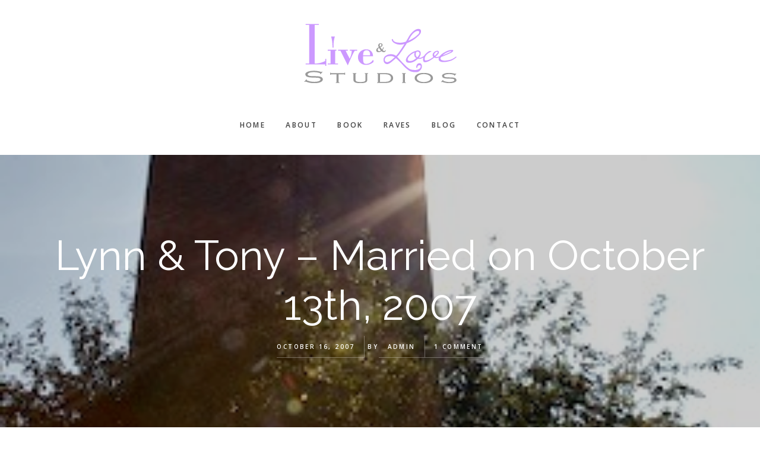

--- FILE ---
content_type: text/html; charset=UTF-8
request_url: https://www.liveandlovestudios.com/lynn-tony-married-on-october-13th-2007/
body_size: 14931
content:
<!DOCTYPE html>
<html lang="en-US">
<head >
<meta charset="UTF-8" />
<meta name="viewport" content="width=device-width, initial-scale=1" />
<meta name='robots' content='index, follow, max-image-preview:large, max-snippet:-1, max-video-preview:-1' />

	<!-- This site is optimized with the Yoast SEO plugin v26.5 - https://yoast.com/wordpress/plugins/seo/ -->
	<title>Lynn &amp; Tony - Married on October 13th, 2007 - Live and Love Studios</title>
	<link rel="canonical" href="https://www.liveandlovestudios.com/lynn-tony-married-on-october-13th-2007/" />
	<meta property="og:locale" content="en_US" />
	<meta property="og:type" content="article" />
	<meta property="og:title" content="Lynn &amp; Tony - Married on October 13th, 2007 - Live and Love Studios" />
	<meta property="og:description" content="What a day Lynn &amp; Tony had for their wedding. After all of the awful weather we had been having, they ended up with the perfect fall day! I got together with the happy couple back in July for their engagement pictures at Minnehaha Park. I discovered then that they might be quiet, but there [&hellip;]" />
	<meta property="og:url" content="https://www.liveandlovestudios.com/lynn-tony-married-on-october-13th-2007/" />
	<meta property="og:site_name" content="Live and Love Studios" />
	<meta property="article:published_time" content="2007-10-17T04:26:15+00:00" />
	<meta property="og:image" content="https://www.liveandlovestudios.com/wp-content/uploads/2007/10/hecker00021.jpg" />
	<meta property="og:image:width" content="265" />
	<meta property="og:image:height" content="400" />
	<meta property="og:image:type" content="image/jpeg" />
	<meta name="author" content="admin" />
	<meta name="twitter:label1" content="Written by" />
	<meta name="twitter:data1" content="admin" />
	<meta name="twitter:label2" content="Est. reading time" />
	<meta name="twitter:data2" content="2 minutes" />
	<script type="application/ld+json" class="yoast-schema-graph">{"@context":"https://schema.org","@graph":[{"@type":"WebPage","@id":"https://www.liveandlovestudios.com/lynn-tony-married-on-october-13th-2007/","url":"https://www.liveandlovestudios.com/lynn-tony-married-on-october-13th-2007/","name":"Lynn & Tony - Married on October 13th, 2007 - Live and Love Studios","isPartOf":{"@id":"https://www.liveandlovestudios.com/#website"},"primaryImageOfPage":{"@id":"https://www.liveandlovestudios.com/lynn-tony-married-on-october-13th-2007/#primaryimage"},"image":{"@id":"https://www.liveandlovestudios.com/lynn-tony-married-on-october-13th-2007/#primaryimage"},"thumbnailUrl":"https://www.liveandlovestudios.com/wp-content/uploads/2007/10/hecker00021.jpg","datePublished":"2007-10-17T04:26:15+00:00","author":{"@id":"https://www.liveandlovestudios.com/#/schema/person/1f8f30b91476184ad57bbd72f2ab7b1a"},"breadcrumb":{"@id":"https://www.liveandlovestudios.com/lynn-tony-married-on-october-13th-2007/#breadcrumb"},"inLanguage":"en-US","potentialAction":[{"@type":"ReadAction","target":["https://www.liveandlovestudios.com/lynn-tony-married-on-october-13th-2007/"]}]},{"@type":"ImageObject","inLanguage":"en-US","@id":"https://www.liveandlovestudios.com/lynn-tony-married-on-october-13th-2007/#primaryimage","url":"https://www.liveandlovestudios.com/wp-content/uploads/2007/10/hecker00021.jpg","contentUrl":"https://www.liveandlovestudios.com/wp-content/uploads/2007/10/hecker00021.jpg","width":265,"height":400},{"@type":"BreadcrumbList","@id":"https://www.liveandlovestudios.com/lynn-tony-married-on-october-13th-2007/#breadcrumb","itemListElement":[{"@type":"ListItem","position":1,"name":"Home","item":"https://www.liveandlovestudios.com/"},{"@type":"ListItem","position":2,"name":"Lynn &#038; Tony &#8211; Married on October 13th, 2007"}]},{"@type":"WebSite","@id":"https://www.liveandlovestudios.com/#website","url":"https://www.liveandlovestudios.com/","name":"Live and Love Studios","description":"Minneapolis St. Paul Natural and Timeless Child, Family, and High School Senior Photographer","potentialAction":[{"@type":"SearchAction","target":{"@type":"EntryPoint","urlTemplate":"https://www.liveandlovestudios.com/?s={search_term_string}"},"query-input":{"@type":"PropertyValueSpecification","valueRequired":true,"valueName":"search_term_string"}}],"inLanguage":"en-US"},{"@type":"Person","@id":"https://www.liveandlovestudios.com/#/schema/person/1f8f30b91476184ad57bbd72f2ab7b1a","name":"admin","sameAs":["https://x.com/llstudios82"],"url":"https://www.liveandlovestudios.com/author/admin/"}]}</script>
	<!-- / Yoast SEO plugin. -->


<link rel='dns-prefetch' href='//stats.wp.com' />
<link rel='dns-prefetch' href='//code.ionicframework.com' />
<link rel='dns-prefetch' href='//fonts.googleapis.com' />
<link rel='dns-prefetch' href='//v0.wordpress.com' />
<link rel="alternate" type="application/rss+xml" title="Live and Love Studios &raquo; Feed" href="https://www.liveandlovestudios.com/feed/" />
<link rel="alternate" type="application/rss+xml" title="Live and Love Studios &raquo; Comments Feed" href="https://www.liveandlovestudios.com/comments/feed/" />
<script type="text/javascript" id="wpp-js" src="https://www.liveandlovestudios.com/wp-content/plugins/wordpress-popular-posts/assets/js/wpp.min.js?ver=7.3.6" data-sampling="0" data-sampling-rate="100" data-api-url="https://www.liveandlovestudios.com/wp-json/wordpress-popular-posts" data-post-id="1494" data-token="207211bc31" data-lang="0" data-debug="0"></script>
<link rel="alternate" type="application/rss+xml" title="Live and Love Studios &raquo; Lynn &#038; Tony &#8211; Married on October 13th, 2007 Comments Feed" href="https://www.liveandlovestudios.com/lynn-tony-married-on-october-13th-2007/feed/" />
<link rel="alternate" title="oEmbed (JSON)" type="application/json+oembed" href="https://www.liveandlovestudios.com/wp-json/oembed/1.0/embed?url=https%3A%2F%2Fwww.liveandlovestudios.com%2Flynn-tony-married-on-october-13th-2007%2F" />
<link rel="alternate" title="oEmbed (XML)" type="text/xml+oembed" href="https://www.liveandlovestudios.com/wp-json/oembed/1.0/embed?url=https%3A%2F%2Fwww.liveandlovestudios.com%2Flynn-tony-married-on-october-13th-2007%2F&#038;format=xml" />
		<!-- This site uses the Google Analytics by MonsterInsights plugin v9.10.1 - Using Analytics tracking - https://www.monsterinsights.com/ -->
		<!-- Note: MonsterInsights is not currently configured on this site. The site owner needs to authenticate with Google Analytics in the MonsterInsights settings panel. -->
					<!-- No tracking code set -->
				<!-- / Google Analytics by MonsterInsights -->
		<style id='wp-img-auto-sizes-contain-inline-css' type='text/css'>
img:is([sizes=auto i],[sizes^="auto," i]){contain-intrinsic-size:3000px 1500px}
/*# sourceURL=wp-img-auto-sizes-contain-inline-css */
</style>
<link rel='stylesheet' id='gallery-pro-css' href='https://www.liveandlovestudios.com/wp-content/themes/gallery-pro/style.css?ver=1.1' type='text/css' media='all' />
<style id='gallery-pro-inline-css' type='text/css'>

		.entry-content a:not(.button),
		a:hover,
		.genesis-nav-menu a:hover,
		.genesis-nav-menu .current-menu-item > a,
		.entry-title a:hover,
		.button.white,
		.woocommerce-MyAccount-navigation li a:hover,
		.woocommerce-MyAccount-navigation li.is-active a {
		  color: #999999;
		}

		button,
		input[type="button"],
		input[type="reset"],
		input[type="submit"],
		.button,
		a.button,
		.button.outline:hover,
		.button.white:hover,
		.pagination a:hover,
		.button.light:hover,
		body.woocommerce-page nav.woocommerce-pagination ul li a,
		body.woocommerce-page nav.woocommerce-pagination ul li span,
		body.woocommerce-page #respond input#submit,
		body.woocommerce-page a.button,
		body.woocommerce-page button.button,
		body.woocommerce-page button.button.alt,
		body.woocommerce-page a.button.alt,
		body.woocommerce-page input.button,
		body.woocommerce-page input.button.alt,
		body.woocommerce-page input.button:disabled,
		body.woocommerce-page input.button:disabled[disabled],
		body.woocommerce-page nav.woocommerce-pagination ul li a:hover,
		body.woocommerce-page #respond input#submit:hover,
		body.woocommerce-page a.button:hover,
		body.woocommerce-page button.button:hover,
		body.woocommerce-page button.button.alt:hover,
		body.woocommerce-page a.button.alt:hover,
		body.woocommerce-page input.button:hover,
		body.woocommerce-page input.button.alt:hover,
		body.woocommerce div.product .woocommerce-tabs ul.tabs li a:hover {
		  background-color: #999999;
		}

		::-moz-selection { background-color: #999999; }
		::selection { background-color: #999999; }

		.button.outline,
		.button.outline:hover,
		body.woocommerce div.product .woocommerce-tabs ul.tabs li.active a,
		body.woocommerce div.product .woocommerce-tabs ul.tabs li a:hover,
		.pagination li.active a,
		body.woocommerce-page nav.woocommerce-pagination ul li span.current {
		  box-shadow: inset 0 -1px 0 0 #999999;
		}

		input:focus,
		select:focus,
		textarea:focus {
		  border-color: #999999;
		}
		
/*# sourceURL=gallery-pro-inline-css */
</style>
<style id='wp-emoji-styles-inline-css' type='text/css'>

	img.wp-smiley, img.emoji {
		display: inline !important;
		border: none !important;
		box-shadow: none !important;
		height: 1em !important;
		width: 1em !important;
		margin: 0 0.07em !important;
		vertical-align: -0.1em !important;
		background: none !important;
		padding: 0 !important;
	}
/*# sourceURL=wp-emoji-styles-inline-css */
</style>
<link rel='stylesheet' id='wp-block-library-css' href='https://www.liveandlovestudios.com/wp-includes/css/dist/block-library/style.min.css?ver=6.9' type='text/css' media='all' />
<style id='global-styles-inline-css' type='text/css'>
:root{--wp--preset--aspect-ratio--square: 1;--wp--preset--aspect-ratio--4-3: 4/3;--wp--preset--aspect-ratio--3-4: 3/4;--wp--preset--aspect-ratio--3-2: 3/2;--wp--preset--aspect-ratio--2-3: 2/3;--wp--preset--aspect-ratio--16-9: 16/9;--wp--preset--aspect-ratio--9-16: 9/16;--wp--preset--color--black: #000000;--wp--preset--color--cyan-bluish-gray: #abb8c3;--wp--preset--color--white: #ffffff;--wp--preset--color--pale-pink: #f78da7;--wp--preset--color--vivid-red: #cf2e2e;--wp--preset--color--luminous-vivid-orange: #ff6900;--wp--preset--color--luminous-vivid-amber: #fcb900;--wp--preset--color--light-green-cyan: #7bdcb5;--wp--preset--color--vivid-green-cyan: #00d084;--wp--preset--color--pale-cyan-blue: #8ed1fc;--wp--preset--color--vivid-cyan-blue: #0693e3;--wp--preset--color--vivid-purple: #9b51e0;--wp--preset--gradient--vivid-cyan-blue-to-vivid-purple: linear-gradient(135deg,rgb(6,147,227) 0%,rgb(155,81,224) 100%);--wp--preset--gradient--light-green-cyan-to-vivid-green-cyan: linear-gradient(135deg,rgb(122,220,180) 0%,rgb(0,208,130) 100%);--wp--preset--gradient--luminous-vivid-amber-to-luminous-vivid-orange: linear-gradient(135deg,rgb(252,185,0) 0%,rgb(255,105,0) 100%);--wp--preset--gradient--luminous-vivid-orange-to-vivid-red: linear-gradient(135deg,rgb(255,105,0) 0%,rgb(207,46,46) 100%);--wp--preset--gradient--very-light-gray-to-cyan-bluish-gray: linear-gradient(135deg,rgb(238,238,238) 0%,rgb(169,184,195) 100%);--wp--preset--gradient--cool-to-warm-spectrum: linear-gradient(135deg,rgb(74,234,220) 0%,rgb(151,120,209) 20%,rgb(207,42,186) 40%,rgb(238,44,130) 60%,rgb(251,105,98) 80%,rgb(254,248,76) 100%);--wp--preset--gradient--blush-light-purple: linear-gradient(135deg,rgb(255,206,236) 0%,rgb(152,150,240) 100%);--wp--preset--gradient--blush-bordeaux: linear-gradient(135deg,rgb(254,205,165) 0%,rgb(254,45,45) 50%,rgb(107,0,62) 100%);--wp--preset--gradient--luminous-dusk: linear-gradient(135deg,rgb(255,203,112) 0%,rgb(199,81,192) 50%,rgb(65,88,208) 100%);--wp--preset--gradient--pale-ocean: linear-gradient(135deg,rgb(255,245,203) 0%,rgb(182,227,212) 50%,rgb(51,167,181) 100%);--wp--preset--gradient--electric-grass: linear-gradient(135deg,rgb(202,248,128) 0%,rgb(113,206,126) 100%);--wp--preset--gradient--midnight: linear-gradient(135deg,rgb(2,3,129) 0%,rgb(40,116,252) 100%);--wp--preset--font-size--small: 13px;--wp--preset--font-size--medium: 20px;--wp--preset--font-size--large: 36px;--wp--preset--font-size--x-large: 42px;--wp--preset--spacing--20: 0.44rem;--wp--preset--spacing--30: 0.67rem;--wp--preset--spacing--40: 1rem;--wp--preset--spacing--50: 1.5rem;--wp--preset--spacing--60: 2.25rem;--wp--preset--spacing--70: 3.38rem;--wp--preset--spacing--80: 5.06rem;--wp--preset--shadow--natural: 6px 6px 9px rgba(0, 0, 0, 0.2);--wp--preset--shadow--deep: 12px 12px 50px rgba(0, 0, 0, 0.4);--wp--preset--shadow--sharp: 6px 6px 0px rgba(0, 0, 0, 0.2);--wp--preset--shadow--outlined: 6px 6px 0px -3px rgb(255, 255, 255), 6px 6px rgb(0, 0, 0);--wp--preset--shadow--crisp: 6px 6px 0px rgb(0, 0, 0);}:where(.is-layout-flex){gap: 0.5em;}:where(.is-layout-grid){gap: 0.5em;}body .is-layout-flex{display: flex;}.is-layout-flex{flex-wrap: wrap;align-items: center;}.is-layout-flex > :is(*, div){margin: 0;}body .is-layout-grid{display: grid;}.is-layout-grid > :is(*, div){margin: 0;}:where(.wp-block-columns.is-layout-flex){gap: 2em;}:where(.wp-block-columns.is-layout-grid){gap: 2em;}:where(.wp-block-post-template.is-layout-flex){gap: 1.25em;}:where(.wp-block-post-template.is-layout-grid){gap: 1.25em;}.has-black-color{color: var(--wp--preset--color--black) !important;}.has-cyan-bluish-gray-color{color: var(--wp--preset--color--cyan-bluish-gray) !important;}.has-white-color{color: var(--wp--preset--color--white) !important;}.has-pale-pink-color{color: var(--wp--preset--color--pale-pink) !important;}.has-vivid-red-color{color: var(--wp--preset--color--vivid-red) !important;}.has-luminous-vivid-orange-color{color: var(--wp--preset--color--luminous-vivid-orange) !important;}.has-luminous-vivid-amber-color{color: var(--wp--preset--color--luminous-vivid-amber) !important;}.has-light-green-cyan-color{color: var(--wp--preset--color--light-green-cyan) !important;}.has-vivid-green-cyan-color{color: var(--wp--preset--color--vivid-green-cyan) !important;}.has-pale-cyan-blue-color{color: var(--wp--preset--color--pale-cyan-blue) !important;}.has-vivid-cyan-blue-color{color: var(--wp--preset--color--vivid-cyan-blue) !important;}.has-vivid-purple-color{color: var(--wp--preset--color--vivid-purple) !important;}.has-black-background-color{background-color: var(--wp--preset--color--black) !important;}.has-cyan-bluish-gray-background-color{background-color: var(--wp--preset--color--cyan-bluish-gray) !important;}.has-white-background-color{background-color: var(--wp--preset--color--white) !important;}.has-pale-pink-background-color{background-color: var(--wp--preset--color--pale-pink) !important;}.has-vivid-red-background-color{background-color: var(--wp--preset--color--vivid-red) !important;}.has-luminous-vivid-orange-background-color{background-color: var(--wp--preset--color--luminous-vivid-orange) !important;}.has-luminous-vivid-amber-background-color{background-color: var(--wp--preset--color--luminous-vivid-amber) !important;}.has-light-green-cyan-background-color{background-color: var(--wp--preset--color--light-green-cyan) !important;}.has-vivid-green-cyan-background-color{background-color: var(--wp--preset--color--vivid-green-cyan) !important;}.has-pale-cyan-blue-background-color{background-color: var(--wp--preset--color--pale-cyan-blue) !important;}.has-vivid-cyan-blue-background-color{background-color: var(--wp--preset--color--vivid-cyan-blue) !important;}.has-vivid-purple-background-color{background-color: var(--wp--preset--color--vivid-purple) !important;}.has-black-border-color{border-color: var(--wp--preset--color--black) !important;}.has-cyan-bluish-gray-border-color{border-color: var(--wp--preset--color--cyan-bluish-gray) !important;}.has-white-border-color{border-color: var(--wp--preset--color--white) !important;}.has-pale-pink-border-color{border-color: var(--wp--preset--color--pale-pink) !important;}.has-vivid-red-border-color{border-color: var(--wp--preset--color--vivid-red) !important;}.has-luminous-vivid-orange-border-color{border-color: var(--wp--preset--color--luminous-vivid-orange) !important;}.has-luminous-vivid-amber-border-color{border-color: var(--wp--preset--color--luminous-vivid-amber) !important;}.has-light-green-cyan-border-color{border-color: var(--wp--preset--color--light-green-cyan) !important;}.has-vivid-green-cyan-border-color{border-color: var(--wp--preset--color--vivid-green-cyan) !important;}.has-pale-cyan-blue-border-color{border-color: var(--wp--preset--color--pale-cyan-blue) !important;}.has-vivid-cyan-blue-border-color{border-color: var(--wp--preset--color--vivid-cyan-blue) !important;}.has-vivid-purple-border-color{border-color: var(--wp--preset--color--vivid-purple) !important;}.has-vivid-cyan-blue-to-vivid-purple-gradient-background{background: var(--wp--preset--gradient--vivid-cyan-blue-to-vivid-purple) !important;}.has-light-green-cyan-to-vivid-green-cyan-gradient-background{background: var(--wp--preset--gradient--light-green-cyan-to-vivid-green-cyan) !important;}.has-luminous-vivid-amber-to-luminous-vivid-orange-gradient-background{background: var(--wp--preset--gradient--luminous-vivid-amber-to-luminous-vivid-orange) !important;}.has-luminous-vivid-orange-to-vivid-red-gradient-background{background: var(--wp--preset--gradient--luminous-vivid-orange-to-vivid-red) !important;}.has-very-light-gray-to-cyan-bluish-gray-gradient-background{background: var(--wp--preset--gradient--very-light-gray-to-cyan-bluish-gray) !important;}.has-cool-to-warm-spectrum-gradient-background{background: var(--wp--preset--gradient--cool-to-warm-spectrum) !important;}.has-blush-light-purple-gradient-background{background: var(--wp--preset--gradient--blush-light-purple) !important;}.has-blush-bordeaux-gradient-background{background: var(--wp--preset--gradient--blush-bordeaux) !important;}.has-luminous-dusk-gradient-background{background: var(--wp--preset--gradient--luminous-dusk) !important;}.has-pale-ocean-gradient-background{background: var(--wp--preset--gradient--pale-ocean) !important;}.has-electric-grass-gradient-background{background: var(--wp--preset--gradient--electric-grass) !important;}.has-midnight-gradient-background{background: var(--wp--preset--gradient--midnight) !important;}.has-small-font-size{font-size: var(--wp--preset--font-size--small) !important;}.has-medium-font-size{font-size: var(--wp--preset--font-size--medium) !important;}.has-large-font-size{font-size: var(--wp--preset--font-size--large) !important;}.has-x-large-font-size{font-size: var(--wp--preset--font-size--x-large) !important;}
/*# sourceURL=global-styles-inline-css */
</style>

<style id='classic-theme-styles-inline-css' type='text/css'>
/*! This file is auto-generated */
.wp-block-button__link{color:#fff;background-color:#32373c;border-radius:9999px;box-shadow:none;text-decoration:none;padding:calc(.667em + 2px) calc(1.333em + 2px);font-size:1.125em}.wp-block-file__button{background:#32373c;color:#fff;text-decoration:none}
/*# sourceURL=/wp-includes/css/classic-themes.min.css */
</style>
<link rel='stylesheet' id='contact-form-7-css' href='https://www.liveandlovestudios.com/wp-content/plugins/contact-form-7/includes/css/styles.css?ver=6.1.4' type='text/css' media='all' />
<link rel='stylesheet' id='responsive-lightbox-swipebox-css' href='https://www.liveandlovestudios.com/wp-content/plugins/responsive-lightbox/assets/swipebox/swipebox.min.css?ver=1.5.2' type='text/css' media='all' />
<link rel='stylesheet' id='mc4wp-form-basic-css' href='https://www.liveandlovestudios.com/wp-content/plugins/mailchimp-for-wp/assets/css/form-basic.css?ver=4.10.9' type='text/css' media='all' />
<link rel='stylesheet' id='wordpress-popular-posts-css-css' href='https://www.liveandlovestudios.com/wp-content/plugins/wordpress-popular-posts/assets/css/wpp.css?ver=7.3.6' type='text/css' media='all' />
<link rel='stylesheet' id='ionicons-css' href='//code.ionicframework.com/ionicons/2.0.1/css/ionicons.min.css?ver=1.1' type='text/css' media='all' />
<link rel='stylesheet' id='google-fonts-css' href='//fonts.googleapis.com/css?family=Cormorant%3A400%2C400i%2C700%2C700i%7COpen+Sans%3A300%2C300i%2C600%2C600i%2C700%2C700i&#038;ver=1.1' type='text/css' media='all' />
<link rel='stylesheet' id='simple-social-icons-font-css' href='https://www.liveandlovestudios.com/wp-content/plugins/simple-social-icons/css/style.css?ver=3.0.2' type='text/css' media='all' />
<style id='jetpack_facebook_likebox-inline-css' type='text/css'>
.widget_facebook_likebox {
	overflow: hidden;
}

/*# sourceURL=https://www.liveandlovestudios.com/wp-content/plugins/jetpack/modules/widgets/facebook-likebox/style.css */
</style>
<link rel='stylesheet' id='jmig_stylesheet_layout-css' href='https://www.liveandlovestudios.com/wp-content/plugins/jquery-masonry-image-gallery/styles/jmig-masonry-layout.css?ver=3.0.2' type='text/css' media='all' />
<link rel='stylesheet' id='jmig_stylesheet-css' href='https://www.liveandlovestudios.com/wp-content/plugins/jquery-masonry-image-gallery/styles/jmig-masonry-v3-animation.css?ver=3.0.2' type='text/css' media='all' />
<style id='jmig_stylesheet-inline-css' type='text/css'>
.gallery-item:not(.emoji), .gallery-item img:not(.emoji), gallery-item a:not(.emoji) { width: 320px !important; max-width: 320px !important; min-width: 320px !important; }
.gallery-item {margin: 1px !important}
/*# sourceURL=jmig_stylesheet-inline-css */
</style>
<link rel='stylesheet' id='jmig_captions-css' href='https://www.liveandlovestudios.com/wp-content/plugins/jquery-masonry-image-gallery/styles/jmig-maosnry-v3-captions.css?ver=3.0.2' type='text/css' media='all' />
<script type="text/javascript" src="https://www.liveandlovestudios.com/wp-includes/js/jquery/jquery.min.js?ver=3.7.1" id="jquery-core-js"></script>
<script type="text/javascript" src="https://www.liveandlovestudios.com/wp-includes/js/jquery/jquery-migrate.min.js?ver=3.4.1" id="jquery-migrate-js"></script>
<script type="text/javascript" src="https://www.liveandlovestudios.com/wp-content/plugins/responsive-lightbox/assets/swipebox/jquery.swipebox.min.js?ver=1.5.2" id="responsive-lightbox-swipebox-js"></script>
<script type="text/javascript" src="https://www.liveandlovestudios.com/wp-includes/js/underscore.min.js?ver=1.13.7" id="underscore-js"></script>
<script type="text/javascript" src="https://www.liveandlovestudios.com/wp-content/plugins/responsive-lightbox/assets/infinitescroll/infinite-scroll.pkgd.min.js?ver=4.0.1" id="responsive-lightbox-infinite-scroll-js"></script>
<script type="text/javascript" id="responsive-lightbox-js-before">
/* <![CDATA[ */
var rlArgs = {"script":"swipebox","selector":"lightbox","customEvents":"","activeGalleries":true,"animation":true,"hideCloseButtonOnMobile":false,"removeBarsOnMobile":false,"hideBars":true,"hideBarsDelay":5000,"videoMaxWidth":1080,"useSVG":true,"loopAtEnd":false,"woocommerce_gallery":false,"ajaxurl":"https:\/\/www.liveandlovestudios.com\/wp-admin\/admin-ajax.php","nonce":"d807864a13","preview":false,"postId":1494,"scriptExtension":false};

//# sourceURL=responsive-lightbox-js-before
/* ]]> */
</script>
<script type="text/javascript" src="https://www.liveandlovestudios.com/wp-content/plugins/responsive-lightbox/js/front.js?ver=2.5.5" id="responsive-lightbox-js"></script>
<script type="text/javascript" src="https://www.liveandlovestudios.com/wp-content/themes/gallery-pro/js/jquery.fitvids.js?ver=1.1" id="fitvids-js"></script>
<script type="text/javascript" src="https://www.liveandlovestudios.com/wp-content/themes/gallery-pro/js/global.js?ver=1.1" id="bbs-global-js"></script>
<script type="text/javascript" src="https://www.liveandlovestudios.com/wp-content/themes/gallery-pro/js/headhesive.min.js?ver=1.1" id="bbs-headhesive-js"></script>
<script type="text/javascript" src="https://www.liveandlovestudios.com/wp-content/themes/gallery-pro/js/responsive-menu.js?ver=1.1" id="bbs-responsive-menu-js"></script>
<link rel="https://api.w.org/" href="https://www.liveandlovestudios.com/wp-json/" /><link rel="alternate" title="JSON" type="application/json" href="https://www.liveandlovestudios.com/wp-json/wp/v2/posts/1494" /><link rel="EditURI" type="application/rsd+xml" title="RSD" href="https://www.liveandlovestudios.com/xmlrpc.php?rsd" />
<meta name="generator" content="WordPress 6.9" />
<link rel='shortlink' href='https://wp.me/p3om3A-o6' />
	<style>img#wpstats{display:none}</style>
		            <style id="wpp-loading-animation-styles">@-webkit-keyframes bgslide{from{background-position-x:0}to{background-position-x:-200%}}@keyframes bgslide{from{background-position-x:0}to{background-position-x:-200%}}.wpp-widget-block-placeholder,.wpp-shortcode-placeholder{margin:0 auto;width:60px;height:3px;background:#dd3737;background:linear-gradient(90deg,#dd3737 0%,#571313 10%,#dd3737 100%);background-size:200% auto;border-radius:3px;-webkit-animation:bgslide 1s infinite linear;animation:bgslide 1s infinite linear}</style>
            <link rel="pingback" href="https://www.liveandlovestudios.com/xmlrpc.php" />
<style type="text/css">.site-title a { background: url(https://www.liveandlovestudios.com/wp-content/uploads/2017/04/logo.png) no-repeat !important; }</style>
<link rel="icon" href="https://www.liveandlovestudios.com/wp-content/uploads/2017/04/cropped-favicon-476x476.png" sizes="32x32" />
<link rel="icon" href="https://www.liveandlovestudios.com/wp-content/uploads/2017/04/cropped-favicon-476x476.png" sizes="192x192" />
<link rel="apple-touch-icon" href="https://www.liveandlovestudios.com/wp-content/uploads/2017/04/cropped-favicon-476x476.png" />
<meta name="msapplication-TileImage" content="https://www.liveandlovestudios.com/wp-content/uploads/2017/04/cropped-favicon-476x476.png" />
		<style type="text/css" id="wp-custom-css">
			/*
You can add your own CSS here.

Click the help icon above to learn more.
*/
@import url('https://fonts.googleapis.com/css?family=Architects+Daughter|Dawning+of+a+New+Day|Raleway');

.header-image .site-title a {
	min-height: 10rem;
}

h1,
.entry-title,
.site-title,
h2,
h3,
body.woocommerce-page ul.products li.product h3,
h4,
.site-description,
blockquote {
	font-family: "Copperplate";
	font-style: normal;
}

.front-page-1 .wrap > * {
	vertical-align: bottom;
}


.featured-content article.has-post-thumbnail .entry-title {
	font-family: 'Dawning of a New Day', cursive;
	font-size: 5rem;
}

.entry-title {
	font-family: 'Raleway', sans-serif;
	font-size: 2.5rem;
}

p.intro {
	font-family: 'Raleway', sans-serif;
	/* font-family: 'Architects Daughter', cursive; */
	font-size: 2.50rem;
	font-weight: bold;
	max-width: inherit;
}

.type-portfolio .entry-meta {
	display: none;
}
		</style>
		</head>
<body class="wp-singular post-template-default single single-post postid-1494 single-format-standard wp-theme-genesis wp-child-theme-gallery-pro custom-header header-image header-full-width content-sidebar genesis-breadcrumbs-hidden genesis-footer-widgets-visible"><div class="site-container"><ul class="genesis-skip-link"><li><a href="#genesis-content" class="screen-reader-shortcut"> Skip to main content</a></li><li><a href="#genesis-sidebar-primary" class="screen-reader-shortcut"> Skip to primary sidebar</a></li><li><a href="#genesis-footer-widgets" class="screen-reader-shortcut"> Skip to footer</a></li></ul><header class="site-header"><div class="wrap"><div class="title-area"><p class="site-title"><a href="https://www.liveandlovestudios.com/">Live and Love Studios</a></p></div><nav class="nav-secondary" aria-label="Secondary"><div class="wrap"><ul id="menu-psitez-menu" class="menu genesis-nav-menu menu-secondary js-superfish"><li id="menu-item-13" class="menu-item menu-item-type-custom menu-item-object-custom menu-item-home menu-item-13"><a href="https://www.liveandlovestudios.com/"><span >Home</span></a></li>
<li id="menu-item-27377" class="menu-item menu-item-type-post_type menu-item-object-page menu-item-27377"><a href="https://www.liveandlovestudios.com/about-the-photographers/"><span >About</span></a></li>
<li id="menu-item-30643" class="menu-item menu-item-type-custom menu-item-object-custom menu-item-30643"><a href="https://live-and-love-studios.square.site/"><span >Book</span></a></li>
<li id="menu-item-16455" class="menu-item menu-item-type-post_type menu-item-object-page menu-item-16455"><a href="https://www.liveandlovestudios.com/raves/"><span >Raves</span></a></li>
<li id="menu-item-27391" class="menu-item menu-item-type-post_type menu-item-object-page menu-item-27391"><a href="https://www.liveandlovestudios.com/blog/"><span >Blog</span></a></li>
<li id="menu-item-102" class="menu-item menu-item-type-post_type menu-item-object-page menu-item-102"><a href="https://www.liveandlovestudios.com/contact/"><span >Contact</span></a></li>
</ul></div></nav></div></header><div class="hero flexible-widget-area bg bg-scrim text-center" style="background-image: url(https://www.liveandlovestudios.com/wp-content/uploads/2007/10/hecker00021.jpg);"><div class="wrap"><header class="entry-header"><h1 class="entry-title">Lynn &#038; Tony &#8211; Married on October 13th, 2007</h1>
<p class="entry-meta"><time class="entry-time">October 16, 2007</time> By <span class="entry-author"><a href="https://www.liveandlovestudios.com/author/admin/" class="entry-author-link" rel="author"><span class="entry-author-name">admin</span></a></span> <span class="entry-comments-link"><a href="https://www.liveandlovestudios.com/lynn-tony-married-on-october-13th-2007/#comments">1 Comment</a></span> </p></header></div></div><div class="site-inner"><div class="wrap"><div class="content-sidebar-wrap"><main class="content" id="genesis-content"><article class="post-1494 post type-post status-publish format-standard has-post-thumbnail category-wedding entry" aria-label="Lynn &#038; Tony &#8211; Married on October 13th, 2007"><div class="entry-content"><p>What a day Lynn &amp; Tony had for their wedding.  After all of the awful weather we had been having, they ended up with the perfect fall day!  I got together with the happy couple back in July for their engagement pictures at Minnehaha Park.  I discovered then that they might be quiet, but there was no mistaking that they were in love.  They met through friends at a happy hour with co-workers, then began to talk online.  After realizing they had a spark, they started to date.  Both being engineers, they had a solid foundation of things to talk about. 🙂  Now, they have officially tied the knot.  Enjoy the peak into their day!</p>
<p>The day started off at St. John the Baptist Catholic Church in Savage.</p>
<p><a href="https://www.liveandlovestudios.com/wp-content/uploads/2007/10/hecker0002.jpg" title="" data-rel="lightbox-image-0" data-rl_title="" data-rl_caption=""><img decoding="async" src="https://www.liveandlovestudios.com/wp-content/uploads/2007/10/hecker0002.jpg" alt="hecker0002.jpg" /></a></p>
<p>Poor Lynn was running an hour late!  From what I overheard, it was the make-up &amp; hair person they hired.  We still ended up getting all of the pictures in, but they had to skip the receiving line in the interest of time.  They were also planning on seeing each other prior to the ceremony, however since Lynn arrived so late, they were able to hold off until the ceremony!</p>
<p><a href="https://www.liveandlovestudios.com/wp-content/uploads/2007/10/hecker0112.jpg" title="" data-rel="lightbox-image-1" data-rl_title="" data-rl_caption=""><img decoding="async" src="https://www.liveandlovestudios.com/wp-content/uploads/2007/10/hecker0112.jpg" alt="hecker0112.jpg" /></a></p>
<p><a href="https://www.liveandlovestudios.com/wp-content/uploads/2007/10/hecker0180.jpg" title="" data-rel="lightbox-image-2" data-rl_title="" data-rl_caption=""><img decoding="async" src="https://www.liveandlovestudios.com/wp-content/uploads/2007/10/hecker0180.jpg" alt="hecker0180.jpg" /></a></p>
<p><a href="https://www.liveandlovestudios.com/wp-content/uploads/2007/10/hecker0188.jpg" title="" data-rel="lightbox-image-3" data-rl_title="" data-rl_caption=""><img decoding="async" src="https://www.liveandlovestudios.com/wp-content/uploads/2007/10/hecker0188.jpg" alt="hecker0188.jpg" /></a></p>
<p>I love this picture of Lynn doing the finishing touches</p>
<p><a href="https://www.liveandlovestudios.com/wp-content/uploads/2007/10/hecker0280.jpg" title="" data-rel="lightbox-image-4" data-rl_title="" data-rl_caption=""><img decoding="async" src="https://www.liveandlovestudios.com/wp-content/uploads/2007/10/hecker0280.jpg" alt="hecker0280.jpg" /></a></p>
<p><a href="https://www.liveandlovestudios.com/wp-content/uploads/2007/10/hecker0335.jpg" title="" data-rel="lightbox-image-5" data-rl_title="" data-rl_caption=""><img decoding="async" src="https://www.liveandlovestudios.com/wp-content/uploads/2007/10/hecker0335.jpg" alt="hecker0335.jpg" /></a></p>
<p><a href="https://www.liveandlovestudios.com/wp-content/uploads/2007/10/hecker0364.jpg" title="" data-rel="lightbox-image-6" data-rl_title="" data-rl_caption=""><img decoding="async" src="https://www.liveandlovestudios.com/wp-content/uploads/2007/10/hecker0364.jpg" alt="hecker0364.jpg" /></a></p>
<p><a href="https://www.liveandlovestudios.com/wp-content/uploads/2007/10/hecker0477.jpg" title="" data-rel="lightbox-image-7" data-rl_title="" data-rl_caption=""><img decoding="async" src="https://www.liveandlovestudios.com/wp-content/uploads/2007/10/hecker0477.jpg" alt="hecker0477.jpg" /></a></p>
<p>Tony&#8217;s reaction to seeing Lynn for the first time</p>
<p><a href="https://www.liveandlovestudios.com/wp-content/uploads/2007/10/hecker0479.jpg" title="" data-rel="lightbox-image-8" data-rl_title="" data-rl_caption=""><img decoding="async" src="https://www.liveandlovestudios.com/wp-content/uploads/2007/10/hecker0479.jpg" alt="hecker0479.jpg" /></a></p>
<p><a href="https://www.liveandlovestudios.com/wp-content/uploads/2007/10/hecker0500.jpg" title="" data-rel="lightbox-image-9" data-rl_title="" data-rl_caption=""><img decoding="async" src="https://www.liveandlovestudios.com/wp-content/uploads/2007/10/hecker0500.jpg" alt="hecker0500.jpg" /></a></p>
<p><a href="https://www.liveandlovestudios.com/wp-content/uploads/2007/10/hecker0563.jpg" title="" data-rel="lightbox-image-10" data-rl_title="" data-rl_caption=""><img decoding="async" src="https://www.liveandlovestudios.com/wp-content/uploads/2007/10/hecker0563.jpg" alt="hecker0563.jpg" /></a></p>
<p><a href="https://www.liveandlovestudios.com/wp-content/uploads/2007/10/hecker0621.jpg" title="" data-rel="lightbox-image-11" data-rl_title="" data-rl_caption=""><img decoding="async" src="https://www.liveandlovestudios.com/wp-content/uploads/2007/10/hecker0621.jpg" alt="hecker0621.jpg" /></a></p>
<p><a href="https://www.liveandlovestudios.com/wp-content/uploads/2007/10/hecker0683.jpg" title="" data-rel="lightbox-image-12" data-rl_title="" data-rl_caption=""><img decoding="async" src="https://www.liveandlovestudios.com/wp-content/uploads/2007/10/hecker0683.jpg" alt="hecker0683.jpg" /></a></p>
<p><a href="https://www.liveandlovestudios.com/wp-content/uploads/2007/10/hecker0696.jpg" title="" data-rel="lightbox-image-13" data-rl_title="" data-rl_caption=""><img decoding="async" src="https://www.liveandlovestudios.com/wp-content/uploads/2007/10/hecker0696.jpg" alt="hecker0696.jpg" /></a></p>
<p><a href="https://www.liveandlovestudios.com/wp-content/uploads/2007/10/hecker0844.jpg" title="" data-rel="lightbox-image-14" data-rl_title="" data-rl_caption=""><img decoding="async" src="https://www.liveandlovestudios.com/wp-content/uploads/2007/10/hecker0844.jpg" alt="hecker0844.jpg" /></a></p>
<p>After the ceremony, we went to Blue Cross Park, which is near their reception site</p>
<p><a href="https://www.liveandlovestudios.com/wp-content/uploads/2007/10/hecker0880.jpg" title="" data-rel="lightbox-image-15" data-rl_title="" data-rl_caption=""><img decoding="async" src="https://www.liveandlovestudios.com/wp-content/uploads/2007/10/hecker0880.jpg" alt="hecker0880.jpg" /></a></p>
<p><a href="https://www.liveandlovestudios.com/wp-content/uploads/2007/10/hecker0974.jpg" title="" data-rel="lightbox-image-16" data-rl_title="" data-rl_caption=""><img decoding="async" src="https://www.liveandlovestudios.com/wp-content/uploads/2007/10/hecker0974.jpg" alt="hecker0974.jpg" /></a></p>
<p>Lynn special ordered the bridesmaid dresses from China!</p>
<p><a href="https://www.liveandlovestudios.com/wp-content/uploads/2007/10/hecker0917.jpg" title="" data-rel="lightbox-image-17" data-rl_title="" data-rl_caption=""><img decoding="async" src="https://www.liveandlovestudios.com/wp-content/uploads/2007/10/hecker0917.jpg" alt="hecker0917.jpg" /></a></p>
<p>The last stop was Jensen&#8217;s Supper Club in Eagan</p>
<p><a href="https://www.liveandlovestudios.com/wp-content/uploads/2007/10/hecker1078.jpg" title="" data-rel="lightbox-image-18" data-rl_title="" data-rl_caption=""><img decoding="async" src="https://www.liveandlovestudios.com/wp-content/uploads/2007/10/hecker1078.jpg" alt="hecker1078.jpg" /></a></p>
<p><a href="https://www.liveandlovestudios.com/wp-content/uploads/2007/10/hecker1094.jpg" title="" data-rel="lightbox-image-19" data-rl_title="" data-rl_caption=""><img decoding="async" src="https://www.liveandlovestudios.com/wp-content/uploads/2007/10/hecker1094.jpg" alt="hecker1094.jpg" /></a></p>
<p>Their gifts for their guests were little boxes with fortune cookies.  The message was &#8220;Wish you good fortune in life, from the new husband and wife.&#8221;</p>
<p><a href="https://www.liveandlovestudios.com/wp-content/uploads/2007/10/hecker1362.jpg" title="" data-rel="lightbox-image-20" data-rl_title="" data-rl_caption=""><img decoding="async" src="https://www.liveandlovestudios.com/wp-content/uploads/2007/10/hecker1362.jpg" alt="hecker1362.jpg" /></a></p>
<p>The Chinese symbol on the front of their wedding invitation means &#8220;Double Happiness&#8221;.  It was a general theme shown throughout the wedding, with the colors red &amp; gold.</p>
<p><a href="https://www.liveandlovestudios.com/wp-content/uploads/2007/10/hecker1365.jpg" title="" data-rel="lightbox-image-21" data-rl_title="" data-rl_caption=""><img decoding="async" src="https://www.liveandlovestudios.com/wp-content/uploads/2007/10/hecker1365.jpg" alt="hecker1365.jpg" /></a></p>
<p><a href="https://www.liveandlovestudios.com/wp-content/uploads/2007/10/hecker1167.jpg" title="" data-rel="lightbox-image-22" data-rl_title="" data-rl_caption=""><img decoding="async" src="https://www.liveandlovestudios.com/wp-content/uploads/2007/10/hecker1167.jpg" alt="hecker1167.jpg" /></a></p>
<p>The couple&#8217;s reaction to the best man&#8217;s fantastic speech.</p>
<p><a href="https://www.liveandlovestudios.com/wp-content/uploads/2007/10/hecker1288.jpg" title="" data-rel="lightbox-image-23" data-rl_title="" data-rl_caption=""><img decoding="async" src="https://www.liveandlovestudios.com/wp-content/uploads/2007/10/hecker1288.jpg" alt="hecker1288.jpg" /></a></p>
<p>The couple&#8217;s first dance</p>
<p><a href="https://www.liveandlovestudios.com/wp-content/uploads/2007/10/hecker1319.jpg" title="" data-rel="lightbox-image-24" data-rl_title="" data-rl_caption=""><img decoding="async" src="https://www.liveandlovestudios.com/wp-content/uploads/2007/10/hecker1319.jpg" alt="hecker1319.jpg" /></a></p>
<p><a href="https://www.liveandlovestudios.com/wp-content/uploads/2007/10/hecker1346.jpg" title="" data-rel="lightbox-image-25" data-rl_title="" data-rl_caption=""><img decoding="async" src="https://www.liveandlovestudios.com/wp-content/uploads/2007/10/hecker1346.jpg" alt="hecker1346.jpg" /></a></p>
<p>Congratulations, Lynn &amp; Tony.  I hope you have a blast in Hawaii for your honeymoon!</p>
<p><a href="https://www.liveandlovestudios.com/wp-content/uploads/2007/10/hecker1326.jpg" title="" data-rel="lightbox-image-26" data-rl_title="" data-rl_caption=""><img decoding="async" src="https://www.liveandlovestudios.com/wp-content/uploads/2007/10/hecker1326.jpg" alt="hecker1326.jpg" /></a></p>
<!--<rdf:RDF xmlns:rdf="http://www.w3.org/1999/02/22-rdf-syntax-ns#"
			xmlns:dc="http://purl.org/dc/elements/1.1/"
			xmlns:trackback="http://madskills.com/public/xml/rss/module/trackback/">
		<rdf:Description rdf:about="https://www.liveandlovestudios.com/lynn-tony-married-on-october-13th-2007/"
    dc:identifier="https://www.liveandlovestudios.com/lynn-tony-married-on-october-13th-2007/"
    dc:title="Lynn &#038; Tony &#8211; Married on October 13th, 2007"
    trackback:ping="https://www.liveandlovestudios.com/lynn-tony-married-on-october-13th-2007/trackback/" />
</rdf:RDF>-->
</div><footer class="entry-footer"><p class="entry-meta"><span class="entry-categories">Filed Under: <a href="https://www.liveandlovestudios.com/category/wedding/" rel="category tag">Wedding</a></span> </p></footer></article><section class="author-box"><h4 class="author-box-title"><span itemprop="name">admin</span></h4><div class="author-box-content" itemprop="description"></div></section><h2 class="screen-reader-text">Reader Interactions</h2><div class="entry-comments" id="comments"><h3>Comments</h3><ol class="comment-list">
	<li class="comment even thread-even depth-1" id="comment-36">
	<article id="article-comment-36">

		
		<header class="comment-header">
			<p class="comment-author">
				<span class="comment-author-name">Sue (Tony's Mom)</span> <span class="says">says</span>			</p>

			<p class="comment-meta"><time class="comment-time"><a class="comment-time-link" href="https://www.liveandlovestudios.com/lynn-tony-married-on-october-13th-2007/#comment-36">October 17, 2007 at 10:14 am</a></time></p>		</header>

		<div class="comment-content">
			
			<p>Jackie:  How exciting to see some photos already!  Thank you for creating such wonderful photos.  Going through your blog, it was like reliving the day.</p>
		</div>

		<div class="comment-reply"><a rel="nofollow" class="comment-reply-link" href="#comment-36" data-commentid="36" data-postid="1494" data-belowelement="article-comment-36" data-respondelement="respond" data-replyto="Reply to Sue (Tony&#039;s Mom)" aria-label="Reply to Sue (Tony&#039;s Mom)">Reply</a></div>
		
	</article>
	</li><!-- #comment-## -->
</ol></div>
<div id="fb-root"></div>
<script>(function(d, s, id) {
  var js, fjs = d.getElementsByTagName(s)[0];
  if (d.getElementById(id)) return;
  js = d.createElement(s); js.id = id;
  js.src = "//connect.facebook.net/en_US/all.js#xfbml=1&appId=154638031372260";
  fjs.parentNode.insertBefore(js, fjs);
}(document, "script", "facebook-jssdk"));</script>
<fb:comments href="https://www.liveandlovestudios.com/lynn-tony-married-on-october-13th-2007/" width="470" num_posts="10"></fb:comments>
	<div id="respond" class="comment-respond">
		<h3 id="reply-title" class="comment-reply-title">Leave a Reply <small><a rel="nofollow" id="cancel-comment-reply-link" href="/lynn-tony-married-on-october-13th-2007/#respond" style="display:none;">Cancel reply</a></small></h3><form action="https://www.liveandlovestudios.com/wp-comments-post.php" method="post" id="commentform" class="comment-form"><p class="comment-notes"><span id="email-notes">Your email address will not be published.</span> <span class="required-field-message">Required fields are marked <span class="required">*</span></span></p><p class="comment-form-comment"><label for="comment">Comment <span class="required">*</span></label> <textarea id="comment" name="comment" cols="45" rows="8" maxlength="65525" required></textarea></p><p class="comment-form-author"><label for="author">Name <span class="required">*</span></label> <input id="author" name="author" type="text" value="" size="30" maxlength="245" autocomplete="name" required /></p>
<p class="comment-form-email"><label for="email">Email <span class="required">*</span></label> <input id="email" name="email" type="email" value="" size="30" maxlength="100" aria-describedby="email-notes" autocomplete="email" required /></p>
<p class="comment-form-url"><label for="url">Website</label> <input id="url" name="url" type="url" value="" size="30" maxlength="200" autocomplete="url" /></p>
<p class="comment-subscription-form"><input type="checkbox" name="subscribe_comments" id="subscribe_comments" value="subscribe" style="width: auto; -moz-appearance: checkbox; -webkit-appearance: checkbox;" /> <label class="subscribe-label" id="subscribe-label" for="subscribe_comments">Notify me of follow-up comments by email.</label></p><p class="comment-subscription-form"><input type="checkbox" name="subscribe_blog" id="subscribe_blog" value="subscribe" style="width: auto; -moz-appearance: checkbox; -webkit-appearance: checkbox;" /> <label class="subscribe-label" id="subscribe-blog-label" for="subscribe_blog">Notify me of new posts by email.</label></p><p class="form-submit"><input name="submit" type="submit" id="submit" class="submit" value="Post Comment" /> <input type='hidden' name='comment_post_ID' value='1494' id='comment_post_ID' />
<input type='hidden' name='comment_parent' id='comment_parent' value='0' />
</p><p style="display: none;"><input type="hidden" id="akismet_comment_nonce" name="akismet_comment_nonce" value="61de493c31" /></p><p style="display: none !important;" class="akismet-fields-container" data-prefix="ak_"><label>&#916;<textarea name="ak_hp_textarea" cols="45" rows="8" maxlength="100"></textarea></label><input type="hidden" id="ak_js_1" name="ak_js" value="72"/><script>document.getElementById( "ak_js_1" ).setAttribute( "value", ( new Date() ).getTime() );</script></p></form>	</div><!-- #respond -->
	</main><aside class="sidebar sidebar-primary widget-area" role="complementary" aria-label="Primary Sidebar" id="genesis-sidebar-primary"><h2 class="genesis-sidebar-title screen-reader-text">Primary Sidebar</h2><section id="simple-social-icons-2" class="widget simple-social-icons"><div class="widget-wrap"><ul class="aligncenter"><li class="ssi-facebook"><a href="http://www.facebook.com/liveandlovestudios" ><svg role="img" class="social-facebook" aria-labelledby="social-facebook-2"><title id="social-facebook-2">Facebook</title><use xlink:href="https://www.liveandlovestudios.com/wp-content/plugins/simple-social-icons/symbol-defs.svg#social-facebook"></use></svg></a></li><li class="ssi-instagram"><a href="https://www.instagram.com/joboldt/" ><svg role="img" class="social-instagram" aria-labelledby="social-instagram-2"><title id="social-instagram-2">Instagram</title><use xlink:href="https://www.liveandlovestudios.com/wp-content/plugins/simple-social-icons/symbol-defs.svg#social-instagram"></use></svg></a></li><li class="ssi-linkedin"><a href="https://www.linkedin.com/in/jackie-boldt-0176a82/" ><svg role="img" class="social-linkedin" aria-labelledby="social-linkedin-2"><title id="social-linkedin-2">LinkedIn</title><use xlink:href="https://www.liveandlovestudios.com/wp-content/plugins/simple-social-icons/symbol-defs.svg#social-linkedin"></use></svg></a></li><li class="ssi-pinterest"><a href="http://www.pinterest.com/jbboldt/" ><svg role="img" class="social-pinterest" aria-labelledby="social-pinterest-2"><title id="social-pinterest-2">Pinterest</title><use xlink:href="https://www.liveandlovestudios.com/wp-content/plugins/simple-social-icons/symbol-defs.svg#social-pinterest"></use></svg></a></li></ul></div></section>
<section id="mc4wp_form_widget-2" class="widget widget_mc4wp_form_widget"><div class="widget-wrap"><h3 class="widgettitle widget-title">Sign up for our mailing list and get $50 off your first regular session with us!</h3>
<script>(function() {
	window.mc4wp = window.mc4wp || {
		listeners: [],
		forms: {
			on: function(evt, cb) {
				window.mc4wp.listeners.push(
					{
						event   : evt,
						callback: cb
					}
				);
			}
		}
	}
})();
</script><!-- Mailchimp for WordPress v4.10.9 - https://wordpress.org/plugins/mailchimp-for-wp/ --><form id="mc4wp-form-1" class="mc4wp-form mc4wp-form-29030 mc4wp-form-basic" method="post" data-id="29030" data-name="Default sign-up form" ><div class="mc4wp-form-fields"><p>
	<label for="mc4wp_email">Email address: </label>
	<input type="email" id="mc4wp_email" name="EMAIL" required placeholder="Your email address" />
</p>

<p>
	<input type="submit" value="Sign up" />
</p></div><label style="display: none !important;">Leave this field empty if you're human: <input type="text" name="_mc4wp_honeypot" value="" tabindex="-1" autocomplete="off" /></label><input type="hidden" name="_mc4wp_timestamp" value="1768616961" /><input type="hidden" name="_mc4wp_form_id" value="29030" /><input type="hidden" name="_mc4wp_form_element_id" value="mc4wp-form-1" /><div class="mc4wp-response"></div></form><!-- / Mailchimp for WordPress Plugin --></div></section>
<section id="facebook-likebox-2" class="widget widget_facebook_likebox"><div class="widget-wrap">		<div id="fb-root"></div>
		<div class="fb-page" data-href="https://www.facebook.com/liveandlovestudios" data-width="200"  data-height="432" data-hide-cover="false" data-show-facepile="true" data-tabs="false" data-hide-cta="false" data-small-header="false">
		<div class="fb-xfbml-parse-ignore"><blockquote cite="https://www.facebook.com/liveandlovestudios"><a href="https://www.facebook.com/liveandlovestudios"></a></blockquote></div>
		</div>
		</div></section>
<section id="categories-3" class="widget widget_categories"><div class="widget-wrap"><h3 class="widgettitle widget-title">Categories</h3>
<form action="https://www.liveandlovestudios.com" method="get"><label class="screen-reader-text" for="cat">Categories</label><select  name='cat' id='cat' class='postform'>
	<option value='-1'>Select Category</option>
	<option class="level-0" value="189">Alex Johnson</option>
	<option class="level-0" value="953">Babies</option>
	<option class="level-0" value="950">Children</option>
	<option class="level-0" value="1007">Couples</option>
	<option class="level-0" value="5">Engagement</option>
	<option class="level-0" value="13">Events</option>
	<option class="level-0" value="6">Families</option>
	<option class="level-0" value="963">Head Shots</option>
	<option class="level-0" value="9">High School Seniors</option>
	<option class="level-0" value="213">Kristin Verby</option>
	<option class="level-0" value="910">Lifestyle</option>
	<option class="level-0" value="12">Maternity</option>
	<option class="level-0" value="89">Mini-Sessions</option>
	<option class="level-0" value="8">Miscellaneous</option>
	<option class="level-0" value="134">Newborns</option>
	<option class="level-0" value="811">Personal</option>
	<option class="level-0" value="1008">Pets</option>
	<option class="level-0" value="644">Photo Mama</option>
	<option class="level-0" value="10">Portraits</option>
	<option class="level-0" value="11">Promotions</option>
	<option class="level-0" value="951">Siblings</option>
	<option class="level-0" value="954">Studio</option>
	<option class="level-0" value="952">Tweens &amp; Teens</option>
	<option class="level-0" value="1">Uncategorized</option>
	<option class="level-0" value="91">Watch Me Grow</option>
	<option class="level-0" value="7">Wedding</option>
</select>
</form><script type="text/javascript">
/* <![CDATA[ */

( ( dropdownId ) => {
	const dropdown = document.getElementById( dropdownId );
	function onSelectChange() {
		setTimeout( () => {
			if ( 'escape' === dropdown.dataset.lastkey ) {
				return;
			}
			if ( dropdown.value && parseInt( dropdown.value ) > 0 && dropdown instanceof HTMLSelectElement ) {
				dropdown.parentElement.submit();
			}
		}, 250 );
	}
	function onKeyUp( event ) {
		if ( 'Escape' === event.key ) {
			dropdown.dataset.lastkey = 'escape';
		} else {
			delete dropdown.dataset.lastkey;
		}
	}
	function onClick() {
		delete dropdown.dataset.lastkey;
	}
	dropdown.addEventListener( 'keyup', onKeyUp );
	dropdown.addEventListener( 'click', onClick );
	dropdown.addEventListener( 'change', onSelectChange );
})( "cat" );

//# sourceURL=WP_Widget_Categories%3A%3Awidget
/* ]]> */
</script>
</div></section>
<section id="search-3" class="widget widget_search"><div class="widget-wrap"><h3 class="widgettitle widget-title">Search</h3>
<form class="search-form" method="get" action="https://www.liveandlovestudios.com/" role="search"><label class="search-form-label screen-reader-text" for="searchform-1">Search this website</label><input class="search-form-input" type="search" name="s" id="searchform-1" placeholder="Search this website"><input class="search-form-submit" type="submit" value="Search"><meta content="https://www.liveandlovestudios.com/?s={s}"></form></div></section>
</aside></div></div></div><div class="footer-widgets" id="genesis-footer-widgets"><h2 class="genesis-sidebar-title screen-reader-text">Footer</h2><div class="wrap"><div class="widget-area footer-widgets-1 footer-widget-area"><section id="text-3" class="widget widget_text"><div class="widget-wrap">			<div class="textwidget"><div class="jetpack-image-container"><a href="http://www.wpja.com"><img loading="lazy" decoding="async" class="alignnone" src="https://www.liveandlovestudios.com/wp-content/uploads/2014/04/award-wpja.png" alt="WPJA Award Winning Wedding Photographer" width="140" height="158" /></a><a title="Inspire Me Baby" href="http://inspiremebaby.com/2013/06/26/10-tips-for-lifestyle-family-photography/"><img loading="lazy" decoding="async" style="vertical-align: top; margin-left: 5px;" src="https://www.liveandlovestudios.com/wp-content/uploads/2017/08/inspire-me-baby.jpg" alt="newborn baby photography" width="150" height="150" /></a></div>
</div>
		</div></section>
</div><div class="widget-area footer-widgets-2 footer-widget-area"><section id="mc4wp_form_widget-3" class="widget widget_mc4wp_form_widget"><div class="widget-wrap"><h3 class="widgettitle widget-title">Sign up for our mailing list and get $50 off your first regular session with us!</h3>
<script>(function() {
	window.mc4wp = window.mc4wp || {
		listeners: [],
		forms: {
			on: function(evt, cb) {
				window.mc4wp.listeners.push(
					{
						event   : evt,
						callback: cb
					}
				);
			}
		}
	}
})();
</script><!-- Mailchimp for WordPress v4.10.9 - https://wordpress.org/plugins/mailchimp-for-wp/ --><form id="mc4wp-form-2" class="mc4wp-form mc4wp-form-29030 mc4wp-form-basic" method="post" data-id="29030" data-name="Default sign-up form" ><div class="mc4wp-form-fields"><p>
	<label for="mc4wp_email">Email address: </label>
	<input type="email" id="mc4wp_email" name="EMAIL" required placeholder="Your email address" />
</p>

<p>
	<input type="submit" value="Sign up" />
</p></div><label style="display: none !important;">Leave this field empty if you're human: <input type="text" name="_mc4wp_honeypot" value="" tabindex="-1" autocomplete="off" /></label><input type="hidden" name="_mc4wp_timestamp" value="1768616961" /><input type="hidden" name="_mc4wp_form_id" value="29030" /><input type="hidden" name="_mc4wp_form_element_id" value="mc4wp-form-2" /><div class="mc4wp-response"></div></form><!-- / Mailchimp for WordPress Plugin --></div></section>
</div><div class="widget-area footer-widgets-3 footer-widget-area"><section id="simple-social-icons-3" class="widget simple-social-icons"><div class="widget-wrap"><ul class="aligncenter"><li class="ssi-facebook"><a href="http://www.facebook.com/liveandlovestudios" ><svg role="img" class="social-facebook" aria-labelledby="social-facebook-3"><title id="social-facebook-3">Facebook</title><use xlink:href="https://www.liveandlovestudios.com/wp-content/plugins/simple-social-icons/symbol-defs.svg#social-facebook"></use></svg></a></li><li class="ssi-instagram"><a href="https://www.instagram.com/joboldt/" ><svg role="img" class="social-instagram" aria-labelledby="social-instagram-3"><title id="social-instagram-3">Instagram</title><use xlink:href="https://www.liveandlovestudios.com/wp-content/plugins/simple-social-icons/symbol-defs.svg#social-instagram"></use></svg></a></li><li class="ssi-linkedin"><a href="https://www.linkedin.com/in/jackie-boldt-0176a82/" ><svg role="img" class="social-linkedin" aria-labelledby="social-linkedin-3"><title id="social-linkedin-3">LinkedIn</title><use xlink:href="https://www.liveandlovestudios.com/wp-content/plugins/simple-social-icons/symbol-defs.svg#social-linkedin"></use></svg></a></li><li class="ssi-pinterest"><a href="http://www.pinterest.com/jbboldt/" ><svg role="img" class="social-pinterest" aria-labelledby="social-pinterest-3"><title id="social-pinterest-3">Pinterest</title><use xlink:href="https://www.liveandlovestudios.com/wp-content/plugins/simple-social-icons/symbol-defs.svg#social-pinterest"></use></svg></a></li></ul></div></section>
</div></div></div><footer class="site-footer"><div class="wrap"><div class="footer-summary"><p>Live and Love Studios is based in Eagan, MN. We proudly serve the Minneapolis and St. Paul metropolitan area and surrounding suburbs including Apple Valley, Bloomington, Burnsville, Edina, Inver Grove Heights, Lakeville, Mendota Heights, Rosemount, and Woodbury.</p></div>
<div class="creds"><p>Natural and Timeless Child, Family, and High School Senior Photographer</p><p>&#x000A9;&nbsp;2026 Live and Love Studios</p></div></div></footer></div><script type="speculationrules">
{"prefetch":[{"source":"document","where":{"and":[{"href_matches":"/*"},{"not":{"href_matches":["/wp-*.php","/wp-admin/*","/wp-content/uploads/*","/wp-content/*","/wp-content/plugins/*","/wp-content/themes/gallery-pro/*","/wp-content/themes/genesis/*","/*\\?(.+)"]}},{"not":{"selector_matches":"a[rel~=\"nofollow\"]"}},{"not":{"selector_matches":".no-prefetch, .no-prefetch a"}}]},"eagerness":"conservative"}]}
</script>
<script>(function() {function maybePrefixUrlField () {
  const value = this.value.trim()
  if (value !== '' && value.indexOf('http') !== 0) {
    this.value = 'http://' + value
  }
}

const urlFields = document.querySelectorAll('.mc4wp-form input[type="url"]')
for (let j = 0; j < urlFields.length; j++) {
  urlFields[j].addEventListener('blur', maybePrefixUrlField)
}
})();</script><style type="text/css" media="screen">#simple-social-icons-2 ul li a, #simple-social-icons-2 ul li a:hover, #simple-social-icons-2 ul li a:focus { background-color: #452B12 !important; border-radius: 3px; color: #ffffff !important; border: 0px #ffffff solid !important; font-size: 18px; padding: 9px; }  #simple-social-icons-2 ul li a:hover, #simple-social-icons-2 ul li a:focus { background-color: #A088C0 !important; border-color: #ffffff !important; color: #ffffff !important; }  #simple-social-icons-2 ul li a:focus { outline: 1px dotted #A088C0 !important; } #simple-social-icons-3 ul li a, #simple-social-icons-3 ul li a:hover, #simple-social-icons-3 ul li a:focus { background-color: #452B12 !important; border-radius: 3px; color: #ffffff !important; border: 0px #ffffff solid !important; font-size: 18px; padding: 9px; }  #simple-social-icons-3 ul li a:hover, #simple-social-icons-3 ul li a:focus { background-color: #A088C0 !important; border-color: #ffffff !important; color: #ffffff !important; }  #simple-social-icons-3 ul li a:focus { outline: 1px dotted #A088C0 !important; }</style><script type="text/javascript" src="https://www.liveandlovestudios.com/wp-includes/js/dist/hooks.min.js?ver=dd5603f07f9220ed27f1" id="wp-hooks-js"></script>
<script type="text/javascript" src="https://www.liveandlovestudios.com/wp-includes/js/dist/i18n.min.js?ver=c26c3dc7bed366793375" id="wp-i18n-js"></script>
<script type="text/javascript" id="wp-i18n-js-after">
/* <![CDATA[ */
wp.i18n.setLocaleData( { 'text direction\u0004ltr': [ 'ltr' ] } );
//# sourceURL=wp-i18n-js-after
/* ]]> */
</script>
<script type="text/javascript" src="https://www.liveandlovestudios.com/wp-content/plugins/contact-form-7/includes/swv/js/index.js?ver=6.1.4" id="swv-js"></script>
<script type="text/javascript" id="contact-form-7-js-before">
/* <![CDATA[ */
var wpcf7 = {
    "api": {
        "root": "https:\/\/www.liveandlovestudios.com\/wp-json\/",
        "namespace": "contact-form-7\/v1"
    }
};
//# sourceURL=contact-form-7-js-before
/* ]]> */
</script>
<script type="text/javascript" src="https://www.liveandlovestudios.com/wp-content/plugins/contact-form-7/includes/js/index.js?ver=6.1.4" id="contact-form-7-js"></script>
<script type="text/javascript" src="https://www.liveandlovestudios.com/wp-content/plugins/jquery-masonry-image-gallery/js/remove-gallery-class.js?ver=3.0.2" id="strip_gallery_class-js"></script>
<script type="text/javascript" src="https://www.liveandlovestudios.com/wp-includes/js/imagesloaded.min.js?ver=5.0.0" id="imagesloaded-js"></script>
<script type="text/javascript" src="https://www.liveandlovestudios.com/wp-includes/js/masonry.min.js?ver=4.2.2" id="masonry-js"></script>
<script type="text/javascript" src="https://www.liveandlovestudios.com/wp-content/plugins/jquery-masonry-image-gallery/js/masonry-init-v3.js?ver=3.0.2" id="masonryInit-js"></script>
<script type="text/javascript" src="https://www.liveandlovestudios.com/wp-includes/js/comment-reply.min.js?ver=6.9" id="comment-reply-js" async="async" data-wp-strategy="async" fetchpriority="low"></script>
<script type="text/javascript" src="https://www.liveandlovestudios.com/wp-includes/js/hoverIntent.min.js?ver=1.10.2" id="hoverIntent-js"></script>
<script type="text/javascript" src="https://www.liveandlovestudios.com/wp-content/themes/genesis/lib/js/menu/superfish.min.js?ver=1.7.10" id="superfish-js"></script>
<script type="text/javascript" src="https://www.liveandlovestudios.com/wp-content/themes/genesis/lib/js/menu/superfish.args.min.js?ver=3.6.0" id="superfish-args-js"></script>
<script type="text/javascript" src="https://www.liveandlovestudios.com/wp-content/themes/genesis/lib/js/skip-links.min.js?ver=3.6.0" id="skip-links-js"></script>
<script type="text/javascript" id="jetpack-facebook-embed-js-extra">
/* <![CDATA[ */
var jpfbembed = {"appid":"249643311490","locale":"en_US"};
//# sourceURL=jetpack-facebook-embed-js-extra
/* ]]> */
</script>
<script type="text/javascript" src="https://www.liveandlovestudios.com/wp-content/plugins/jetpack/_inc/build/facebook-embed.min.js?ver=15.3.1" id="jetpack-facebook-embed-js"></script>
<script type="text/javascript" id="jetpack-stats-js-before">
/* <![CDATA[ */
_stq = window._stq || [];
_stq.push([ "view", JSON.parse("{\"v\":\"ext\",\"blog\":\"50133670\",\"post\":\"1494\",\"tz\":\"-6\",\"srv\":\"www.liveandlovestudios.com\",\"j\":\"1:15.3.1\"}") ]);
_stq.push([ "clickTrackerInit", "50133670", "1494" ]);
//# sourceURL=jetpack-stats-js-before
/* ]]> */
</script>
<script type="text/javascript" src="https://stats.wp.com/e-202603.js" id="jetpack-stats-js" defer="defer" data-wp-strategy="defer"></script>
<script defer type="text/javascript" src="https://www.liveandlovestudios.com/wp-content/plugins/akismet/_inc/akismet-frontend.js?ver=1765342516" id="akismet-frontend-js"></script>
<script type="text/javascript" defer src="https://www.liveandlovestudios.com/wp-content/plugins/mailchimp-for-wp/assets/js/forms.js?ver=4.10.9" id="mc4wp-forms-api-js"></script>
<script id="wp-emoji-settings" type="application/json">
{"baseUrl":"https://s.w.org/images/core/emoji/17.0.2/72x72/","ext":".png","svgUrl":"https://s.w.org/images/core/emoji/17.0.2/svg/","svgExt":".svg","source":{"concatemoji":"https://www.liveandlovestudios.com/wp-includes/js/wp-emoji-release.min.js?ver=6.9"}}
</script>
<script type="module">
/* <![CDATA[ */
/*! This file is auto-generated */
const a=JSON.parse(document.getElementById("wp-emoji-settings").textContent),o=(window._wpemojiSettings=a,"wpEmojiSettingsSupports"),s=["flag","emoji"];function i(e){try{var t={supportTests:e,timestamp:(new Date).valueOf()};sessionStorage.setItem(o,JSON.stringify(t))}catch(e){}}function c(e,t,n){e.clearRect(0,0,e.canvas.width,e.canvas.height),e.fillText(t,0,0);t=new Uint32Array(e.getImageData(0,0,e.canvas.width,e.canvas.height).data);e.clearRect(0,0,e.canvas.width,e.canvas.height),e.fillText(n,0,0);const a=new Uint32Array(e.getImageData(0,0,e.canvas.width,e.canvas.height).data);return t.every((e,t)=>e===a[t])}function p(e,t){e.clearRect(0,0,e.canvas.width,e.canvas.height),e.fillText(t,0,0);var n=e.getImageData(16,16,1,1);for(let e=0;e<n.data.length;e++)if(0!==n.data[e])return!1;return!0}function u(e,t,n,a){switch(t){case"flag":return n(e,"\ud83c\udff3\ufe0f\u200d\u26a7\ufe0f","\ud83c\udff3\ufe0f\u200b\u26a7\ufe0f")?!1:!n(e,"\ud83c\udde8\ud83c\uddf6","\ud83c\udde8\u200b\ud83c\uddf6")&&!n(e,"\ud83c\udff4\udb40\udc67\udb40\udc62\udb40\udc65\udb40\udc6e\udb40\udc67\udb40\udc7f","\ud83c\udff4\u200b\udb40\udc67\u200b\udb40\udc62\u200b\udb40\udc65\u200b\udb40\udc6e\u200b\udb40\udc67\u200b\udb40\udc7f");case"emoji":return!a(e,"\ud83e\u1fac8")}return!1}function f(e,t,n,a){let r;const o=(r="undefined"!=typeof WorkerGlobalScope&&self instanceof WorkerGlobalScope?new OffscreenCanvas(300,150):document.createElement("canvas")).getContext("2d",{willReadFrequently:!0}),s=(o.textBaseline="top",o.font="600 32px Arial",{});return e.forEach(e=>{s[e]=t(o,e,n,a)}),s}function r(e){var t=document.createElement("script");t.src=e,t.defer=!0,document.head.appendChild(t)}a.supports={everything:!0,everythingExceptFlag:!0},new Promise(t=>{let n=function(){try{var e=JSON.parse(sessionStorage.getItem(o));if("object"==typeof e&&"number"==typeof e.timestamp&&(new Date).valueOf()<e.timestamp+604800&&"object"==typeof e.supportTests)return e.supportTests}catch(e){}return null}();if(!n){if("undefined"!=typeof Worker&&"undefined"!=typeof OffscreenCanvas&&"undefined"!=typeof URL&&URL.createObjectURL&&"undefined"!=typeof Blob)try{var e="postMessage("+f.toString()+"("+[JSON.stringify(s),u.toString(),c.toString(),p.toString()].join(",")+"));",a=new Blob([e],{type:"text/javascript"});const r=new Worker(URL.createObjectURL(a),{name:"wpTestEmojiSupports"});return void(r.onmessage=e=>{i(n=e.data),r.terminate(),t(n)})}catch(e){}i(n=f(s,u,c,p))}t(n)}).then(e=>{for(const n in e)a.supports[n]=e[n],a.supports.everything=a.supports.everything&&a.supports[n],"flag"!==n&&(a.supports.everythingExceptFlag=a.supports.everythingExceptFlag&&a.supports[n]);var t;a.supports.everythingExceptFlag=a.supports.everythingExceptFlag&&!a.supports.flag,a.supports.everything||((t=a.source||{}).concatemoji?r(t.concatemoji):t.wpemoji&&t.twemoji&&(r(t.twemoji),r(t.wpemoji)))});
//# sourceURL=https://www.liveandlovestudios.com/wp-includes/js/wp-emoji-loader.min.js
/* ]]> */
</script>
</body></html>
